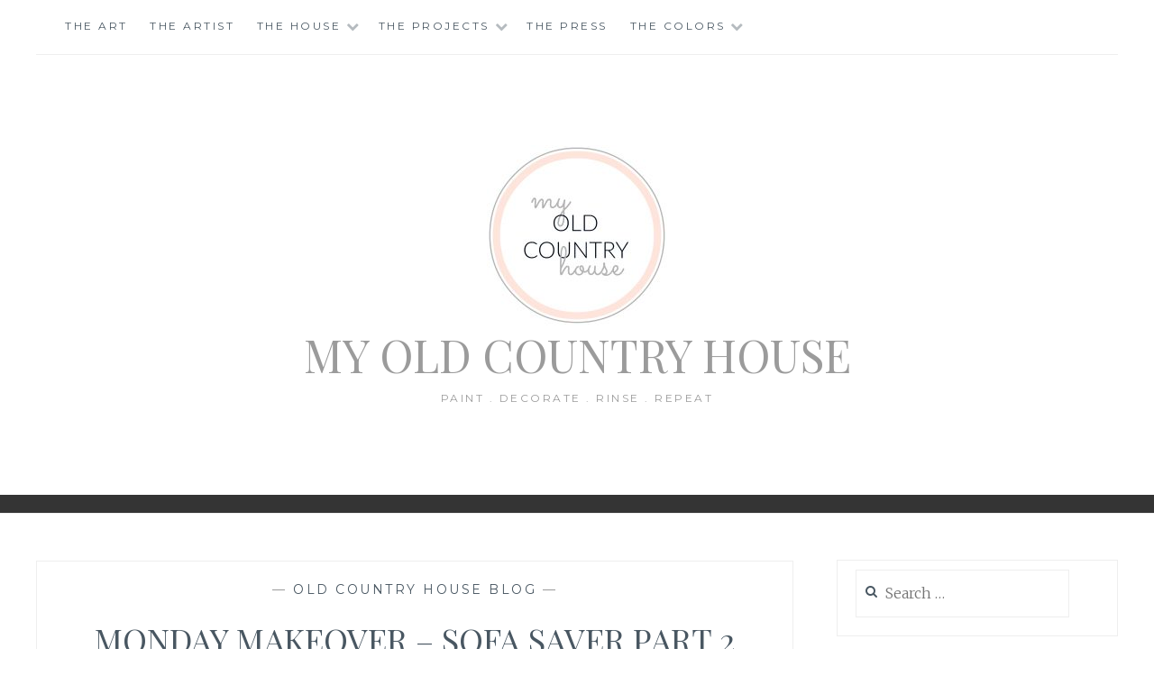

--- FILE ---
content_type: text/html; charset=UTF-8
request_url: https://myoldcountryhouse.com/monday-makeover-sofa-saver-part-2/
body_size: 12695
content:
<!DOCTYPE html>
<html lang="en-US">
<head>
<meta charset="UTF-8">
<meta name="viewport" content="width=device-width, initial-scale=1">
<link rel="profile" href="http://gmpg.org/xfn/11">
<link rel="pingback" href="https://myoldcountryhouse.com/xmlrpc.php">

<title>MONDAY MAKEOVER &#8211; SOFA SAVER PART 2 &#8211; My Old Country House</title>
<meta name='robots' content='max-image-preview:large' />
	<style>img:is([sizes="auto" i], [sizes^="auto," i]) { contain-intrinsic-size: 3000px 1500px }</style>
	<link rel='dns-prefetch' href='//fonts.googleapis.com' />
<link rel="alternate" type="application/rss+xml" title="My Old Country House &raquo; Feed" href="https://myoldcountryhouse.com/feed/" />
<link rel="alternate" type="application/rss+xml" title="My Old Country House &raquo; Comments Feed" href="https://myoldcountryhouse.com/comments/feed/" />
<link rel="alternate" type="application/rss+xml" title="My Old Country House &raquo; MONDAY MAKEOVER &#8211; SOFA SAVER PART 2 Comments Feed" href="https://myoldcountryhouse.com/monday-makeover-sofa-saver-part-2/feed/" />
<script type="text/javascript">
/* <![CDATA[ */
window._wpemojiSettings = {"baseUrl":"https:\/\/s.w.org\/images\/core\/emoji\/16.0.1\/72x72\/","ext":".png","svgUrl":"https:\/\/s.w.org\/images\/core\/emoji\/16.0.1\/svg\/","svgExt":".svg","source":{"concatemoji":"https:\/\/myoldcountryhouse.com\/wp-includes\/js\/wp-emoji-release.min.js?ver=6.8.3"}};
/*! This file is auto-generated */
!function(s,n){var o,i,e;function c(e){try{var t={supportTests:e,timestamp:(new Date).valueOf()};sessionStorage.setItem(o,JSON.stringify(t))}catch(e){}}function p(e,t,n){e.clearRect(0,0,e.canvas.width,e.canvas.height),e.fillText(t,0,0);var t=new Uint32Array(e.getImageData(0,0,e.canvas.width,e.canvas.height).data),a=(e.clearRect(0,0,e.canvas.width,e.canvas.height),e.fillText(n,0,0),new Uint32Array(e.getImageData(0,0,e.canvas.width,e.canvas.height).data));return t.every(function(e,t){return e===a[t]})}function u(e,t){e.clearRect(0,0,e.canvas.width,e.canvas.height),e.fillText(t,0,0);for(var n=e.getImageData(16,16,1,1),a=0;a<n.data.length;a++)if(0!==n.data[a])return!1;return!0}function f(e,t,n,a){switch(t){case"flag":return n(e,"\ud83c\udff3\ufe0f\u200d\u26a7\ufe0f","\ud83c\udff3\ufe0f\u200b\u26a7\ufe0f")?!1:!n(e,"\ud83c\udde8\ud83c\uddf6","\ud83c\udde8\u200b\ud83c\uddf6")&&!n(e,"\ud83c\udff4\udb40\udc67\udb40\udc62\udb40\udc65\udb40\udc6e\udb40\udc67\udb40\udc7f","\ud83c\udff4\u200b\udb40\udc67\u200b\udb40\udc62\u200b\udb40\udc65\u200b\udb40\udc6e\u200b\udb40\udc67\u200b\udb40\udc7f");case"emoji":return!a(e,"\ud83e\udedf")}return!1}function g(e,t,n,a){var r="undefined"!=typeof WorkerGlobalScope&&self instanceof WorkerGlobalScope?new OffscreenCanvas(300,150):s.createElement("canvas"),o=r.getContext("2d",{willReadFrequently:!0}),i=(o.textBaseline="top",o.font="600 32px Arial",{});return e.forEach(function(e){i[e]=t(o,e,n,a)}),i}function t(e){var t=s.createElement("script");t.src=e,t.defer=!0,s.head.appendChild(t)}"undefined"!=typeof Promise&&(o="wpEmojiSettingsSupports",i=["flag","emoji"],n.supports={everything:!0,everythingExceptFlag:!0},e=new Promise(function(e){s.addEventListener("DOMContentLoaded",e,{once:!0})}),new Promise(function(t){var n=function(){try{var e=JSON.parse(sessionStorage.getItem(o));if("object"==typeof e&&"number"==typeof e.timestamp&&(new Date).valueOf()<e.timestamp+604800&&"object"==typeof e.supportTests)return e.supportTests}catch(e){}return null}();if(!n){if("undefined"!=typeof Worker&&"undefined"!=typeof OffscreenCanvas&&"undefined"!=typeof URL&&URL.createObjectURL&&"undefined"!=typeof Blob)try{var e="postMessage("+g.toString()+"("+[JSON.stringify(i),f.toString(),p.toString(),u.toString()].join(",")+"));",a=new Blob([e],{type:"text/javascript"}),r=new Worker(URL.createObjectURL(a),{name:"wpTestEmojiSupports"});return void(r.onmessage=function(e){c(n=e.data),r.terminate(),t(n)})}catch(e){}c(n=g(i,f,p,u))}t(n)}).then(function(e){for(var t in e)n.supports[t]=e[t],n.supports.everything=n.supports.everything&&n.supports[t],"flag"!==t&&(n.supports.everythingExceptFlag=n.supports.everythingExceptFlag&&n.supports[t]);n.supports.everythingExceptFlag=n.supports.everythingExceptFlag&&!n.supports.flag,n.DOMReady=!1,n.readyCallback=function(){n.DOMReady=!0}}).then(function(){return e}).then(function(){var e;n.supports.everything||(n.readyCallback(),(e=n.source||{}).concatemoji?t(e.concatemoji):e.wpemoji&&e.twemoji&&(t(e.twemoji),t(e.wpemoji)))}))}((window,document),window._wpemojiSettings);
/* ]]> */
</script>
<style id='wp-emoji-styles-inline-css' type='text/css'>

	img.wp-smiley, img.emoji {
		display: inline !important;
		border: none !important;
		box-shadow: none !important;
		height: 1em !important;
		width: 1em !important;
		margin: 0 0.07em !important;
		vertical-align: -0.1em !important;
		background: none !important;
		padding: 0 !important;
	}
</style>
<link rel='stylesheet' id='wp-block-library-css' href='https://myoldcountryhouse.com/wp-includes/css/dist/block-library/style.min.css?ver=6.8.3' type='text/css' media='all' />
<style id='classic-theme-styles-inline-css' type='text/css'>
/*! This file is auto-generated */
.wp-block-button__link{color:#fff;background-color:#32373c;border-radius:9999px;box-shadow:none;text-decoration:none;padding:calc(.667em + 2px) calc(1.333em + 2px);font-size:1.125em}.wp-block-file__button{background:#32373c;color:#fff;text-decoration:none}
</style>
<style id='global-styles-inline-css' type='text/css'>
:root{--wp--preset--aspect-ratio--square: 1;--wp--preset--aspect-ratio--4-3: 4/3;--wp--preset--aspect-ratio--3-4: 3/4;--wp--preset--aspect-ratio--3-2: 3/2;--wp--preset--aspect-ratio--2-3: 2/3;--wp--preset--aspect-ratio--16-9: 16/9;--wp--preset--aspect-ratio--9-16: 9/16;--wp--preset--color--black: #000000;--wp--preset--color--cyan-bluish-gray: #abb8c3;--wp--preset--color--white: #ffffff;--wp--preset--color--pale-pink: #f78da7;--wp--preset--color--vivid-red: #cf2e2e;--wp--preset--color--luminous-vivid-orange: #ff6900;--wp--preset--color--luminous-vivid-amber: #fcb900;--wp--preset--color--light-green-cyan: #7bdcb5;--wp--preset--color--vivid-green-cyan: #00d084;--wp--preset--color--pale-cyan-blue: #8ed1fc;--wp--preset--color--vivid-cyan-blue: #0693e3;--wp--preset--color--vivid-purple: #9b51e0;--wp--preset--gradient--vivid-cyan-blue-to-vivid-purple: linear-gradient(135deg,rgba(6,147,227,1) 0%,rgb(155,81,224) 100%);--wp--preset--gradient--light-green-cyan-to-vivid-green-cyan: linear-gradient(135deg,rgb(122,220,180) 0%,rgb(0,208,130) 100%);--wp--preset--gradient--luminous-vivid-amber-to-luminous-vivid-orange: linear-gradient(135deg,rgba(252,185,0,1) 0%,rgba(255,105,0,1) 100%);--wp--preset--gradient--luminous-vivid-orange-to-vivid-red: linear-gradient(135deg,rgba(255,105,0,1) 0%,rgb(207,46,46) 100%);--wp--preset--gradient--very-light-gray-to-cyan-bluish-gray: linear-gradient(135deg,rgb(238,238,238) 0%,rgb(169,184,195) 100%);--wp--preset--gradient--cool-to-warm-spectrum: linear-gradient(135deg,rgb(74,234,220) 0%,rgb(151,120,209) 20%,rgb(207,42,186) 40%,rgb(238,44,130) 60%,rgb(251,105,98) 80%,rgb(254,248,76) 100%);--wp--preset--gradient--blush-light-purple: linear-gradient(135deg,rgb(255,206,236) 0%,rgb(152,150,240) 100%);--wp--preset--gradient--blush-bordeaux: linear-gradient(135deg,rgb(254,205,165) 0%,rgb(254,45,45) 50%,rgb(107,0,62) 100%);--wp--preset--gradient--luminous-dusk: linear-gradient(135deg,rgb(255,203,112) 0%,rgb(199,81,192) 50%,rgb(65,88,208) 100%);--wp--preset--gradient--pale-ocean: linear-gradient(135deg,rgb(255,245,203) 0%,rgb(182,227,212) 50%,rgb(51,167,181) 100%);--wp--preset--gradient--electric-grass: linear-gradient(135deg,rgb(202,248,128) 0%,rgb(113,206,126) 100%);--wp--preset--gradient--midnight: linear-gradient(135deg,rgb(2,3,129) 0%,rgb(40,116,252) 100%);--wp--preset--font-size--small: 13px;--wp--preset--font-size--medium: 20px;--wp--preset--font-size--large: 36px;--wp--preset--font-size--x-large: 42px;--wp--preset--spacing--20: 0.44rem;--wp--preset--spacing--30: 0.67rem;--wp--preset--spacing--40: 1rem;--wp--preset--spacing--50: 1.5rem;--wp--preset--spacing--60: 2.25rem;--wp--preset--spacing--70: 3.38rem;--wp--preset--spacing--80: 5.06rem;--wp--preset--shadow--natural: 6px 6px 9px rgba(0, 0, 0, 0.2);--wp--preset--shadow--deep: 12px 12px 50px rgba(0, 0, 0, 0.4);--wp--preset--shadow--sharp: 6px 6px 0px rgba(0, 0, 0, 0.2);--wp--preset--shadow--outlined: 6px 6px 0px -3px rgba(255, 255, 255, 1), 6px 6px rgba(0, 0, 0, 1);--wp--preset--shadow--crisp: 6px 6px 0px rgba(0, 0, 0, 1);}:where(.is-layout-flex){gap: 0.5em;}:where(.is-layout-grid){gap: 0.5em;}body .is-layout-flex{display: flex;}.is-layout-flex{flex-wrap: wrap;align-items: center;}.is-layout-flex > :is(*, div){margin: 0;}body .is-layout-grid{display: grid;}.is-layout-grid > :is(*, div){margin: 0;}:where(.wp-block-columns.is-layout-flex){gap: 2em;}:where(.wp-block-columns.is-layout-grid){gap: 2em;}:where(.wp-block-post-template.is-layout-flex){gap: 1.25em;}:where(.wp-block-post-template.is-layout-grid){gap: 1.25em;}.has-black-color{color: var(--wp--preset--color--black) !important;}.has-cyan-bluish-gray-color{color: var(--wp--preset--color--cyan-bluish-gray) !important;}.has-white-color{color: var(--wp--preset--color--white) !important;}.has-pale-pink-color{color: var(--wp--preset--color--pale-pink) !important;}.has-vivid-red-color{color: var(--wp--preset--color--vivid-red) !important;}.has-luminous-vivid-orange-color{color: var(--wp--preset--color--luminous-vivid-orange) !important;}.has-luminous-vivid-amber-color{color: var(--wp--preset--color--luminous-vivid-amber) !important;}.has-light-green-cyan-color{color: var(--wp--preset--color--light-green-cyan) !important;}.has-vivid-green-cyan-color{color: var(--wp--preset--color--vivid-green-cyan) !important;}.has-pale-cyan-blue-color{color: var(--wp--preset--color--pale-cyan-blue) !important;}.has-vivid-cyan-blue-color{color: var(--wp--preset--color--vivid-cyan-blue) !important;}.has-vivid-purple-color{color: var(--wp--preset--color--vivid-purple) !important;}.has-black-background-color{background-color: var(--wp--preset--color--black) !important;}.has-cyan-bluish-gray-background-color{background-color: var(--wp--preset--color--cyan-bluish-gray) !important;}.has-white-background-color{background-color: var(--wp--preset--color--white) !important;}.has-pale-pink-background-color{background-color: var(--wp--preset--color--pale-pink) !important;}.has-vivid-red-background-color{background-color: var(--wp--preset--color--vivid-red) !important;}.has-luminous-vivid-orange-background-color{background-color: var(--wp--preset--color--luminous-vivid-orange) !important;}.has-luminous-vivid-amber-background-color{background-color: var(--wp--preset--color--luminous-vivid-amber) !important;}.has-light-green-cyan-background-color{background-color: var(--wp--preset--color--light-green-cyan) !important;}.has-vivid-green-cyan-background-color{background-color: var(--wp--preset--color--vivid-green-cyan) !important;}.has-pale-cyan-blue-background-color{background-color: var(--wp--preset--color--pale-cyan-blue) !important;}.has-vivid-cyan-blue-background-color{background-color: var(--wp--preset--color--vivid-cyan-blue) !important;}.has-vivid-purple-background-color{background-color: var(--wp--preset--color--vivid-purple) !important;}.has-black-border-color{border-color: var(--wp--preset--color--black) !important;}.has-cyan-bluish-gray-border-color{border-color: var(--wp--preset--color--cyan-bluish-gray) !important;}.has-white-border-color{border-color: var(--wp--preset--color--white) !important;}.has-pale-pink-border-color{border-color: var(--wp--preset--color--pale-pink) !important;}.has-vivid-red-border-color{border-color: var(--wp--preset--color--vivid-red) !important;}.has-luminous-vivid-orange-border-color{border-color: var(--wp--preset--color--luminous-vivid-orange) !important;}.has-luminous-vivid-amber-border-color{border-color: var(--wp--preset--color--luminous-vivid-amber) !important;}.has-light-green-cyan-border-color{border-color: var(--wp--preset--color--light-green-cyan) !important;}.has-vivid-green-cyan-border-color{border-color: var(--wp--preset--color--vivid-green-cyan) !important;}.has-pale-cyan-blue-border-color{border-color: var(--wp--preset--color--pale-cyan-blue) !important;}.has-vivid-cyan-blue-border-color{border-color: var(--wp--preset--color--vivid-cyan-blue) !important;}.has-vivid-purple-border-color{border-color: var(--wp--preset--color--vivid-purple) !important;}.has-vivid-cyan-blue-to-vivid-purple-gradient-background{background: var(--wp--preset--gradient--vivid-cyan-blue-to-vivid-purple) !important;}.has-light-green-cyan-to-vivid-green-cyan-gradient-background{background: var(--wp--preset--gradient--light-green-cyan-to-vivid-green-cyan) !important;}.has-luminous-vivid-amber-to-luminous-vivid-orange-gradient-background{background: var(--wp--preset--gradient--luminous-vivid-amber-to-luminous-vivid-orange) !important;}.has-luminous-vivid-orange-to-vivid-red-gradient-background{background: var(--wp--preset--gradient--luminous-vivid-orange-to-vivid-red) !important;}.has-very-light-gray-to-cyan-bluish-gray-gradient-background{background: var(--wp--preset--gradient--very-light-gray-to-cyan-bluish-gray) !important;}.has-cool-to-warm-spectrum-gradient-background{background: var(--wp--preset--gradient--cool-to-warm-spectrum) !important;}.has-blush-light-purple-gradient-background{background: var(--wp--preset--gradient--blush-light-purple) !important;}.has-blush-bordeaux-gradient-background{background: var(--wp--preset--gradient--blush-bordeaux) !important;}.has-luminous-dusk-gradient-background{background: var(--wp--preset--gradient--luminous-dusk) !important;}.has-pale-ocean-gradient-background{background: var(--wp--preset--gradient--pale-ocean) !important;}.has-electric-grass-gradient-background{background: var(--wp--preset--gradient--electric-grass) !important;}.has-midnight-gradient-background{background: var(--wp--preset--gradient--midnight) !important;}.has-small-font-size{font-size: var(--wp--preset--font-size--small) !important;}.has-medium-font-size{font-size: var(--wp--preset--font-size--medium) !important;}.has-large-font-size{font-size: var(--wp--preset--font-size--large) !important;}.has-x-large-font-size{font-size: var(--wp--preset--font-size--x-large) !important;}
:where(.wp-block-post-template.is-layout-flex){gap: 1.25em;}:where(.wp-block-post-template.is-layout-grid){gap: 1.25em;}
:where(.wp-block-columns.is-layout-flex){gap: 2em;}:where(.wp-block-columns.is-layout-grid){gap: 2em;}
:root :where(.wp-block-pullquote){font-size: 1.5em;line-height: 1.6;}
</style>
<link rel='stylesheet' id='anissa-style-css' href='https://myoldcountryhouse.com/wp-content/themes/anissa/style.css?ver=6.8.3' type='text/css' media='all' />
<link rel='stylesheet' id='anissa-fonts-css' href='https://fonts.googleapis.com/css?family=Playfair+Display%3A400%2C700%7CMontserrat%3A400%2C700%7CMerriweather%3A400%2C300%2C700&#038;subset=latin%2Clatin-ext' type='text/css' media='all' />
<link rel='stylesheet' id='anissa-fontawesome-css' href='https://myoldcountryhouse.com/wp-content/themes/anissa/fonts/font-awesome.css?ver=4.3.0' type='text/css' media='all' />
<script type="text/javascript" src="https://myoldcountryhouse.com/wp-includes/js/jquery/jquery.min.js?ver=3.7.1" id="jquery-core-js"></script>
<script type="text/javascript" src="https://myoldcountryhouse.com/wp-includes/js/jquery/jquery-migrate.min.js?ver=3.4.1" id="jquery-migrate-js"></script>
<link rel="https://api.w.org/" href="https://myoldcountryhouse.com/wp-json/" /><link rel="alternate" title="JSON" type="application/json" href="https://myoldcountryhouse.com/wp-json/wp/v2/posts/84" /><link rel="EditURI" type="application/rsd+xml" title="RSD" href="https://myoldcountryhouse.com/xmlrpc.php?rsd" />
<meta name="generator" content="WordPress 6.8.3" />
<link rel="canonical" href="https://myoldcountryhouse.com/monday-makeover-sofa-saver-part-2/" />
<link rel='shortlink' href='https://myoldcountryhouse.com/?p=84' />
<link rel="alternate" title="oEmbed (JSON)" type="application/json+oembed" href="https://myoldcountryhouse.com/wp-json/oembed/1.0/embed?url=https%3A%2F%2Fmyoldcountryhouse.com%2Fmonday-makeover-sofa-saver-part-2%2F" />
<link rel="alternate" title="oEmbed (XML)" type="text/xml+oembed" href="https://myoldcountryhouse.com/wp-json/oembed/1.0/embed?url=https%3A%2F%2Fmyoldcountryhouse.com%2Fmonday-makeover-sofa-saver-part-2%2F&#038;format=xml" />
	<style type="text/css">
			.site-title a,
		.site-description {
			color: #9b9b9b;
		}
		</style>
			<style type="text/css" id="wp-custom-css">
			.desktopx{
	display:block;
	
}
.mobilex{
	display:none;
}
	
@media (max-width: 768px) {
	.desktopx{
	display:none;

}
.mobilex{
	display:block;
}
}		</style>
		</head>

<body class="wp-singular post-template-default single single-post postid-84 single-format-standard wp-custom-logo wp-theme-anissa">

<div id="page" class="hfeed site">
	<a class="skip-link screen-reader-text" href="#content">Skip to content</a>

	<header id="masthead" class="site-header" role="banner">
		<nav id="site-navigation" class="main-navigation clear" role="navigation">
			<button class="menu-toggle" aria-controls="primary-menu" aria-expanded="false">Menu</button>
			<div id="primary-menu" class="menu"><ul>
<li class="page_item page-item-7843"><a href="https://myoldcountryhouse.com/the-art/">THE ART</a></li>
<li class="page_item page-item-19159"><a href="https://myoldcountryhouse.com/the-artist/">THE ARTIST</a></li>
<li class="page_item page-item-676 page_item_has_children"><a href="https://myoldcountryhouse.com/the-house/">The House</a>
<ul class='children'>
	<li class="page_item page-item-22302"><a href="https://myoldcountryhouse.com/the-house/the-dining-room/">THE DINING ROOM</a></li>
	<li class="page_item page-item-19509"><a href="https://myoldcountryhouse.com/the-house/the-before/">BEFORE</a></li>
	<li class="page_item page-item-20142"><a href="https://myoldcountryhouse.com/the-house/the-entryway/">THE ENTRYWAY</a></li>
	<li class="page_item page-item-20147"><a href="https://myoldcountryhouse.com/the-house/living-room-s/">THE LIVING ROOM (S)</a></li>
	<li class="page_item page-item-20155"><a href="https://myoldcountryhouse.com/the-house/the-kitchen/">THE KITCHEN</a></li>
	<li class="page_item page-item-20157"><a href="https://myoldcountryhouse.com/the-house/the-boys-rooms/">THE BOYS ROOMS</a></li>
	<li class="page_item page-item-20158"><a href="https://myoldcountryhouse.com/the-house/the-girls-room/">THE GIRLS ROOM</a></li>
	<li class="page_item page-item-20160"><a href="https://myoldcountryhouse.com/the-house/the-master-bedroom/">THE MASTER BEDROOM</a></li>
	<li class="page_item page-item-20162"><a href="https://myoldcountryhouse.com/the-house/bathrooms/">BATHROOMS</a></li>
</ul>
</li>
<li class="page_item page-item-682 page_item_has_children"><a href="https://myoldcountryhouse.com/the-projects/">The Projects</a>
<ul class='children'>
	<li class="page_item page-item-20316"><a href="https://myoldcountryhouse.com/the-projects/kitchen-makeover/">KITCHEN MAKEOVER</a></li>
	<li class="page_item page-item-20279 page_item_has_children"><a href="https://myoldcountryhouse.com/the-projects/diy/">DIY</a>
	<ul class='children'>
		<li class="page_item page-item-20285"><a href="https://myoldcountryhouse.com/the-projects/diy/cornice/">CORNICE</a></li>
		<li class="page_item page-item-20312"><a href="https://myoldcountryhouse.com/the-projects/diy/hole-patch/">HOLE PATCH</a></li>
		<li class="page_item page-item-20283"><a href="https://myoldcountryhouse.com/the-projects/diy/kitchen-island/">KITCHEN ISLAND</a></li>
		<li class="page_item page-item-20305"><a href="https://myoldcountryhouse.com/the-projects/diy/painted-vinyl-floor/">PAINTED VINYL FLOOR</a></li>
		<li class="page_item page-item-20287"><a href="https://myoldcountryhouse.com/the-projects/diy/tab-top-curtain/">TAB TOP CURTAIN</a></li>
		<li class="page_item page-item-20281"><a href="https://myoldcountryhouse.com/the-projects/diy/thunder-shirt/">THUNDER SHIRT</a></li>
		<li class="page_item page-item-20307"><a href="https://myoldcountryhouse.com/the-projects/diy/tile-over-tile/">TILE OVER TILE</a></li>
	</ul>
</li>
	<li class="page_item page-item-20289 page_item_has_children"><a href="https://myoldcountryhouse.com/the-projects/makeover/">MAKEOVERS</a>
	<ul class='children'>
		<li class="page_item page-item-20314"><a href="https://myoldcountryhouse.com/the-projects/makeover/barn-door/">BARN DOOR</a></li>
		<li class="page_item page-item-20302"><a href="https://myoldcountryhouse.com/the-projects/makeover/picnic-bench/">PICNIC BENCH</a></li>
		<li class="page_item page-item-20310"><a href="https://myoldcountryhouse.com/the-projects/makeover/pink-cabinet/">PINK CABINET</a></li>
		<li class="page_item page-item-20291"><a href="https://myoldcountryhouse.com/the-projects/makeover/teen-bedroom-13/">TEEN BEDROOM &#8211; 13</a></li>
		<li class="page_item page-item-20293"><a href="https://myoldcountryhouse.com/the-projects/makeover/teen-boy-bedroom/">TEEN BOY BEDROOM</a></li>
		<li class="page_item page-item-20295"><a href="https://myoldcountryhouse.com/the-projects/makeover/teen-gir-bedroom-17/">TEEN GIRL BEDROOM &#8211; 17</a></li>
		<li class="page_item page-item-20298"><a href="https://myoldcountryhouse.com/the-projects/makeover/twin-beds/">TWIN BEDS</a></li>
		<li class="page_item page-item-20301"><a href="https://myoldcountryhouse.com/the-projects/makeover/union-jack-dresser/">UNION JACK DRESSER</a></li>
	</ul>
</li>
</ul>
</li>
<li class="page_item page-item-693"><a href="https://myoldcountryhouse.com/the-press/">The Press</a></li>
<li class="page_item page-item-20192 page_item_has_children"><a href="https://myoldcountryhouse.com/the-colors/">THE COLORS</a>
<ul class='children'>
	<li class="page_item page-item-20242 page_item_has_children"><a href="https://myoldcountryhouse.com/the-colors/blue/">BLUE</a>
	<ul class='children'>
		<li class="page_item page-item-20269"><a href="https://myoldcountryhouse.com/the-colors/blue/bluegreen/">BLUE/GREEN</a></li>
		<li class="page_item page-item-20250"><a href="https://myoldcountryhouse.com/the-colors/blue/lake/">LAKE</a></li>
		<li class="page_item page-item-20243"><a href="https://myoldcountryhouse.com/the-colors/blue/mint/">MINT</a></li>
		<li class="page_item page-item-20271"><a href="https://myoldcountryhouse.com/the-colors/blue/navy/">NAVY</a></li>
		<li class="page_item page-item-20248"><a href="https://myoldcountryhouse.com/the-colors/blue/powder/">POWDER</a></li>
		<li class="page_item page-item-20245"><a href="https://myoldcountryhouse.com/the-colors/blue/sky/">SKY</a></li>
	</ul>
</li>
	<li class="page_item page-item-20229 page_item_has_children"><a href="https://myoldcountryhouse.com/the-colors/gray/">GRAY</a>
	<ul class='children'>
		<li class="page_item page-item-20233"><a href="https://myoldcountryhouse.com/the-colors/gray/deep-gray/">DEEP GRAY</a></li>
		<li class="page_item page-item-20273"><a href="https://myoldcountryhouse.com/the-colors/gray/great-grays/">GREAT GRAYS</a></li>
		<li class="page_item page-item-20235"><a href="https://myoldcountryhouse.com/the-colors/gray/pale-gray/">PALE GRAY</a></li>
	</ul>
</li>
	<li class="page_item page-item-20257 page_item_has_children"><a href="https://myoldcountryhouse.com/the-colors/green/">GREEN</a>
	<ul class='children'>
		<li class="page_item page-item-20267"><a href="https://myoldcountryhouse.com/the-colors/green/moss/">MOSS</a></li>
	</ul>
</li>
	<li class="page_item page-item-20194 page_item_has_children"><a href="https://myoldcountryhouse.com/the-colors/pink/">PINK</a>
	<ul class='children'>
		<li class="page_item page-item-20260"><a href="https://myoldcountryhouse.com/the-colors/pink/and-navy/">AND NAVY</a></li>
		<li class="page_item page-item-20196"><a href="https://myoldcountryhouse.com/the-colors/pink/blush/">BLUSH</a></li>
		<li class="page_item page-item-20200"><a href="https://myoldcountryhouse.com/the-colors/pink/coral/">CORAL</a></li>
		<li class="page_item page-item-20198"><a href="https://myoldcountryhouse.com/the-colors/pink/hot-pink/">HOT PINK</a></li>
		<li class="page_item page-item-20202"><a href="https://myoldcountryhouse.com/the-colors/pink/interior-pink/">INTERIOR PINK</a></li>
		<li class="page_item page-item-20253"><a href="https://myoldcountryhouse.com/the-colors/pink/maroon/">MAROON</a></li>
	</ul>
</li>
	<li class="page_item page-item-20213 page_item_has_children"><a href="https://myoldcountryhouse.com/the-colors/white/">WHITE</a>
	<ul class='children'>
		<li class="page_item page-item-20215"><a href="https://myoldcountryhouse.com/the-colors/white/cool-whites/">COOL WHITES</a></li>
		<li class="page_item page-item-20217"><a href="https://myoldcountryhouse.com/the-colors/white/exterior-whites/">EXTERIOR WHITES</a></li>
		<li class="page_item page-item-20275"><a href="https://myoldcountryhouse.com/the-colors/white/interior/">INTERIOR</a></li>
		<li class="page_item page-item-20219"><a href="https://myoldcountryhouse.com/the-colors/white/kitchen-whites/">KITCHEN WHITES</a></li>
		<li class="page_item page-item-20263"><a href="https://myoldcountryhouse.com/the-colors/white/un-whites/">UN-WHITES</a></li>
		<li class="page_item page-item-20223"><a href="https://myoldcountryhouse.com/the-colors/white/warm-whites/">WARM WHITES</a></li>
	</ul>
</li>
	<li class="page_item page-item-20221 page_item_has_children"><a href="https://myoldcountryhouse.com/the-colors/yellow/">YELLOW</a>
	<ul class='children'>
		<li class="page_item page-item-20227"><a href="https://myoldcountryhouse.com/the-colors/yellow/best-interior/">BEST INTERIOR</a></li>
		<li class="page_item page-item-20225"><a href="https://myoldcountryhouse.com/the-colors/yellow/mellow-yellows/">MELLOW YELLOWS</a></li>
	</ul>
</li>
	<li class="page_item page-item-20204 page_item_has_children"><a href="https://myoldcountryhouse.com/the-colors/neutral/">NEUTRAL</a>
	<ul class='children'>
		<li class="page_item page-item-20255"><a href="https://myoldcountryhouse.com/the-colors/neutral/autumn/">AUTUMN</a></li>
		<li class="page_item page-item-20238"><a href="https://myoldcountryhouse.com/the-colors/neutral/brown/">BROWN</a></li>
		<li class="page_item page-item-20211"><a href="https://myoldcountryhouse.com/the-colors/neutral/camel/">CAMEL</a></li>
		<li class="page_item page-item-20265"><a href="https://myoldcountryhouse.com/the-colors/neutral/cloud/">CLOUD</a></li>
		<li class="page_item page-item-20231"><a href="https://myoldcountryhouse.com/the-colors/neutral/stone/">STONE</a></li>
	</ul>
</li>
</ul>
</li>
</ul></div>

					</nav><!-- #site-navigation -->

		<div class="site-branding"><a href="https://myoldcountryhouse.com/" class="custom-logo-link" rel="home"><img width="200" height="200" src="https://myoldcountryhouse.com/wp-content/uploads/2021/04/cropped-finaleslilogo.jpg" class="custom-logo" alt="My Old Country House" decoding="async" srcset="https://myoldcountryhouse.com/wp-content/uploads/2021/04/cropped-finaleslilogo.jpg 200w, https://myoldcountryhouse.com/wp-content/uploads/2021/04/cropped-finaleslilogo-150x150.jpg 150w, https://myoldcountryhouse.com/wp-content/uploads/2021/04/cropped-finaleslilogo-144x144.jpg 144w" sizes="(max-width: 200px) 100vw, 200px" /></a>						<h1 class="site-title"><a href="https://myoldcountryhouse.com/" rel="home">My Old Country House</a></h1>
			<h2 class="site-description">Paint . Decorate . Rinse . Repeat</h2>
		</div><!-- .site-branding -->
	</header><!-- #masthead -->

	<div id="content" class="site-content">
	<div class="wrap clear">
	
<div id="primary" class="content-area">
  <main id="main" class="site-main" role="main">
        
<article id="post-84" class="post-84 post type-post status-publish format-standard hentry category-old-country-house-blog-stories-makeovers tag-uncategorized">
<div class="entry-cat">
			&mdash; <a href="https://myoldcountryhouse.com/category/my-old-country-house-blog/old-country-house-blog-stories-makeovers/" rel="category tag">old country house blog</a> &mdash;
		</div><!-- .entry-cat -->
	<header class="entry-header">
		<h1 class="entry-title">MONDAY MAKEOVER &#8211; SOFA SAVER PART 2</h1>        <div class="entry-datetop">
			December 3, 2012		</div><!-- .entry-datetop -->
	</header><!-- .entry-header -->
    
    		<div class="featured-header-image">
						</div><!-- .featured-header-image -->
	
	<div class="entry-content">
		<div dir="ltr" trbidi="on">
<div></div>
<div></div>
<div>EXHIBIT A &#8211; DOG ON SOFA</div>
<div><a href="http://4.bp.blogspot.com/-XHjwqR4zCpc/UAG9z58-jeI/AAAAAAAAGh0/KVPR_3h2Boc/s1600/IMG_6007.JPG" imageanchor="1"><img fetchpriority="high" decoding="async" border="0" height="426" src="http://4.bp.blogspot.com/-XHjwqR4zCpc/UAG9z58-jeI/AAAAAAAAGh0/KVPR_3h2Boc/s640/IMG_6007.JPG" width="640"></a></div>
<div>CHARLIE love to be cozy and LOVES to be near me&#8230;.</div>
<div></div>
<div>EXHIBIT B &#8211; CAT ON SOFA</div>
<div></div>
<table align="center" cellpadding="0" cellspacing="0">
<tbody>
<tr>
<td><a href="http://1.bp.blogspot.com/-16kIXBM6kew/UEH3_9ZRkUI/AAAAAAAAIaY/AkZUwNI5SFs/s1600/L1100067.JPG" imageanchor="1"><img decoding="async" border="0" height="480" src="http://1.bp.blogspot.com/-16kIXBM6kew/UEH3_9ZRkUI/AAAAAAAAIaY/AkZUwNI5SFs/s640/L1100067.JPG" width="640"></a></td>
</tr>
<tr>
<td>NO ONE makes sleep look more delicious than Tiger! NO ONE!</td>
</tr>
</tbody>
</table>
<div></div>
<p></p>
<div></div>
<p>EXHIBIT C &#8211; DOG <span>AND</span> BOY ON SOFA &#8211; DOUBLE TROUBLE<br /><a href="http://3.bp.blogspot.com/-aV6-W4wub1A/UE5lV7_Zt2I/AAAAAAAAJB8/AJMC4YDqMbM/s1600/IMG_5487.JPG" imageanchor="1"><img decoding="async" border="0" height="426" src="http://3.bp.blogspot.com/-aV6-W4wub1A/UE5lV7_Zt2I/AAAAAAAAJB8/AJMC4YDqMbM/s640/IMG_5487.JPG" width="640"></a></p>
<div>= DIRT AND HAIR ON SOFA</div>
<p></p>
<div>&#8230;. A while back, when the plastic wrap I kept over my CHEVRON sofa began to shred&#8230;.</div>
<div> I had the ingenious idea to make what I named&#8230;.</div>
<div><span> &#8220;The Sofa Saver&#8221;!!!!</span></div>
<div> for my beloved <a href="http://myoldcountryhouse.blogspot.com/2012/05/defensive-decorating-and-sofa-saver.html">Chevron Sofa&#8230;</a></div>
<div>  </div>
<div><a href="http://3.bp.blogspot.com/-CK4I9Bm8uXQ/T7ghWGDZ3qI/AAAAAAAAFrk/DoLEkRd3IFg/s1600/IMG_5065.JPG" imageanchor="1"><img loading="lazy" decoding="async" border="0" height="426" src="http://3.bp.blogspot.com/-CK4I9Bm8uXQ/T7ghWGDZ3qI/AAAAAAAAFrk/DoLEkRd3IFg/s640/IMG_5065.JPG" width="640"></a></div>
<div>It has single handedly saved MY sofa! </div>
<div>From THE KIDS AND Pets but mostly from ME! </div>
<div>I&#8217;m a mess&#8230;you should see my shirt by the end of the day!</div>
<div></div>
<p></p>
<div><a href="http://4.bp.blogspot.com/-WVnE7ZSBK0c/T7giHM1by9I/AAAAAAAAFr4/zmr9HLDB6uw/s1600/IMG_5067.JPG" imageanchor="1"><img loading="lazy" decoding="async" border="0" height="426" src="http://4.bp.blogspot.com/-WVnE7ZSBK0c/T7giHM1by9I/AAAAAAAAFr4/zmr9HLDB6uw/s640/IMG_5067.JPG" width="640"></a></div>
<p></p>
<div>This summer I bought a coordinating &#8221; TOWERS&#8221; patterned fabric  in VILLAGE Blue</div>
<div>  from the Premier line on sale at Fabric.com</div>
<div>in the hopes for making SOFA SAVERS.</div>
<div>(the fabric is sold out there now but I found it<span> <a href="http://www.onlinefabricstore.net/decor/drapery-fabric-and-supplies/drapery-fabric-by-manufacturer/premier-prints-towers-village-blue-natural-fabric-.htm">here</a>)</span></div>
<div>(with coupons and the sale price&#8230;I think it was around $6/yrd) </div>
<div></div>
<div></div>
<div>Pillow below on far left is in the Towers pattern Fabric</div>
<div><a href="http://2.bp.blogspot.com/-Wb3mBQfMfkM/UDBudhp2GDI/AAAAAAAAH6g/PpmMBW91hVE/s1600/IMG_5989.JPG" imageanchor="1"><img loading="lazy" decoding="async" border="0" height="426" src="http://2.bp.blogspot.com/-Wb3mBQfMfkM/UDBudhp2GDI/AAAAAAAAH6g/PpmMBW91hVE/s640/IMG_5989.JPG" width="640"></a></div>
<p> &#8230;and there it sits in the corner on the roll&#8230;just waiting for me&#8230;</p>
<div><a href="http://1.bp.blogspot.com/-q7ZitQvZB7c/UJ_CgrqYq6I/AAAAAAAAMwU/CkVIPJfu3T8/s1600/IMG_0306.jpg" imageanchor="1"><img loading="lazy" decoding="async" border="0" height="640" src="http://1.bp.blogspot.com/-q7ZitQvZB7c/UJ_CgrqYq6I/AAAAAAAAMwU/CkVIPJfu3T8/s640/IMG_0306.jpg" width="426"></a></div>
<div>the fabric sat in the corner as they so often do&#8230;</div>
<div>until last week I got my rear in gear and made </div>
<div></div>
<div>TWO NEW SOFA SAVERS!</div>
<div><a href="http://2.bp.blogspot.com/-4HtpmL-cyEc/ULzWZZppiGI/AAAAAAAANRI/N2lc_joWBzY/s1600/IMG_1119.JPG" imageanchor="1"><img loading="lazy" decoding="async" border="0" height="426" src="http://2.bp.blogspot.com/-4HtpmL-cyEc/ULzWZZppiGI/AAAAAAAANRI/N2lc_joWBzY/s640/IMG_1119.JPG" width="640"></a></div>
<p> &#8230;ONE for the sleeper sofa in the PINK Living Room&#8230;</p>
<div></div>
<p></p>
<div><a href="http://4.bp.blogspot.com/-Vnq498GGjNs/ULzWplxkCuI/AAAAAAAANRY/sIUgldH9LVM/s1600/IMG_1123.JPG" imageanchor="1"><img loading="lazy" decoding="async" border="0" height="410" src="http://4.bp.blogspot.com/-Vnq498GGjNs/ULzWplxkCuI/AAAAAAAANRY/sIUgldH9LVM/s640/IMG_1123.JPG" width="640"></a></div>
<p> &#8230;and ONE for the Kids Living room for the Down filled Brown Velvet sofa which is the DOGS FAVORITE!</p>
<div><a href="http://3.bp.blogspot.com/-BGbMiHimZW0/ULzeXbs2edI/AAAAAAAANSA/fFyggfTQz2g/s1600/IMG_1110.jpg" imageanchor="1"><img loading="lazy" decoding="async" border="0" height="400" src="http://3.bp.blogspot.com/-BGbMiHimZW0/ULzeXbs2edI/AAAAAAAANSA/fFyggfTQz2g/s400/IMG_1110.jpg" width="266"></a></div>
<div></div>
<p> this is the easiest thing IN THE WORLD to make&#8230;and you truly could just lay the fabric over but I found the bigger the better for slippage so&#8230;.</p>
<div></div>
<p></p>
<div></div>
<div> <span>TUTORIAL &#8211; </span></div>
<div>FABRIC CHOICE &#8211; YOU CAN CHOOSE A FABRIC WhiCh IS EXACTLY like what your sofa is&#8230;or one which picks up other prints in the room. In this case&#8230;I just wanted something fun and coordinating&#8230;OBVIOUSLY this is NOT INTENDED to be gorgeous but UTILITARIAN&#8230;but HEY if it just happens to be pretty&#8230;I will take it!</div>
<div>for a normal size sofa &#8211; 4 yards of fabric is plenty..3 will do&#8230;6 is enough to go around back.</div>
<div></div>
<div>SNIP and RIP your 4 foot long piece fabric right down the middle. SEW together at the SELVAGE sides&#8230;right sides together and then hem the top and bottom&#8230;that is it. </div>
<div>DONE!!!!</div>
<div></div>
<div></div>
<div></div>
<div><a href="http://2.bp.blogspot.com/-BqTFUCrw6Vw/ULzW3dV3t0I/AAAAAAAANRg/MsjPr_fPaxU/s1600/IMG_1138.jpg" imageanchor="1"><img loading="lazy" decoding="async" border="0" height="640" src="http://2.bp.blogspot.com/-BqTFUCrw6Vw/ULzW3dV3t0I/AAAAAAAANRg/MsjPr_fPaxU/s640/IMG_1138.jpg" width="426"></a></div>
<div></div>
<div><span></span><span></span>YOUR SOFA IS SAVED!!! </div>
<div>You can throw them in the wash whenever they get dirty and they blend with the rest of your decor. </div>
<div></div>
<div>HAVE FUN!</div>
<div></div>
<div>COMING TOMORROW&#8230;TUESDAY ART SALE&#8230;WAIT TIL YOU SEE WHAT I CHOSE!!!</div>
<div></div>
<div>HINT..BAAAHHHHHH!</div>
<div></div>
</div>
			</div><!-- .entry-content -->

	<footer class="entry-footer clear">
		<div class="entry-footer-wrapper"><span class="posted-on"><a href="https://myoldcountryhouse.com/monday-makeover-sofa-saver-part-2/" rel="bookmark"><time class="entry-date published updated" datetime="2012-12-03T17:22:00-05:00">December 3, 2012</time></a></span><span class="byline"> <span class="author vcard"><a class="url fn n" href="https://myoldcountryhouse.com/author/admin/">Lesli DeVito</a></span></span><span class="cat-links"><a href="https://myoldcountryhouse.com/category/my-old-country-house-blog/old-country-house-blog-stories-makeovers/" rel="category tag">old country house blog</a></span><span class="tags-links"><a href="https://myoldcountryhouse.com/tag/uncategorized/" rel="tag">Uncategorized</a></span></div><!--.entry-footer-wrapper-->	</footer><!-- .entry-footer -->
</article><!-- #post-## -->

    
<div id="comments" class="comments-area">
      <h2 class="comments-title">
    6 thoughts on &ldquo;<span>MONDAY MAKEOVER &#8211; SOFA SAVER PART 2</span>&rdquo;  </h2>
    <ol class="comment-list">
    		<li id="comment-1949" class="comment even thread-even depth-1">
			<article id="div-comment-1949" class="comment-body">
				<footer class="comment-meta">
					<div class="comment-author vcard">
						<img alt='' src='https://secure.gravatar.com/avatar/7afe331ed18d7224b694992c6bea1ba99cfddae2f3395f423b8ee3843219b397?s=70&#038;d=blank&#038;r=g' srcset='https://secure.gravatar.com/avatar/7afe331ed18d7224b694992c6bea1ba99cfddae2f3395f423b8ee3843219b397?s=140&#038;d=blank&#038;r=g 2x' class='avatar avatar-70 photo' height='70' width='70' loading='lazy' decoding='async'/>						<b class="fn"><a href="http://www.blogger.com/profile/04314076512136884950" class="url" rel="ugc external nofollow">slip4</a></b>					</div><!-- .comment-author -->

					<div class="comment-metadata">
						<a href="https://myoldcountryhouse.com/monday-makeover-sofa-saver-part-2/#comment-1949">
							<time datetime="2012-12-03T19:27:15-05:00">
								December 3, 2012 at 7:27 pm							</time>
						</a>
																	</div><!-- .comment-metadata -->

									</footer><!-- .comment-meta -->

				<div class="comment-content">
					<p>You are so right &#8211; I &#8216;d love to be able to sleep like your cat does! Just zonked out.Sofa savers are a great idea, our Westie is white but seems to carry a hidden supply of dirt around with him (probably since he is so close to the ground).</p>
				</div><!-- .comment-content -->

			</article><!-- .comment-body -->
</li><!-- #comment-## -->
		<li id="comment-1950" class="comment odd alt thread-odd thread-alt depth-1">
			<article id="div-comment-1950" class="comment-body">
				<footer class="comment-meta">
					<div class="comment-author vcard">
						<img alt='' src='https://secure.gravatar.com/avatar/7afe331ed18d7224b694992c6bea1ba99cfddae2f3395f423b8ee3843219b397?s=70&#038;d=blank&#038;r=g' srcset='https://secure.gravatar.com/avatar/7afe331ed18d7224b694992c6bea1ba99cfddae2f3395f423b8ee3843219b397?s=140&#038;d=blank&#038;r=g 2x' class='avatar avatar-70 photo' height='70' width='70' loading='lazy' decoding='async'/>						<b class="fn"><a href="http://www.blogger.com/profile/14341518300631226826" class="url" rel="ugc external nofollow">Mary</a></b>					</div><!-- .comment-author -->

					<div class="comment-metadata">
						<a href="https://myoldcountryhouse.com/monday-makeover-sofa-saver-part-2/#comment-1950">
							<time datetime="2012-12-03T20:38:25-05:00">
								December 3, 2012 at 8:38 pm							</time>
						</a>
																	</div><!-- .comment-metadata -->

									</footer><!-- .comment-meta -->

				<div class="comment-content">
					<p>What a great idea!  I need to do this for the chairs in our living room.</p>
				</div><!-- .comment-content -->

			</article><!-- .comment-body -->
</li><!-- #comment-## -->
		<li id="comment-1951" class="comment even thread-even depth-1">
			<article id="div-comment-1951" class="comment-body">
				<footer class="comment-meta">
					<div class="comment-author vcard">
						<img alt='' src='https://secure.gravatar.com/avatar/7afe331ed18d7224b694992c6bea1ba99cfddae2f3395f423b8ee3843219b397?s=70&#038;d=blank&#038;r=g' srcset='https://secure.gravatar.com/avatar/7afe331ed18d7224b694992c6bea1ba99cfddae2f3395f423b8ee3843219b397?s=140&#038;d=blank&#038;r=g 2x' class='avatar avatar-70 photo' height='70' width='70' loading='lazy' decoding='async'/>						<b class="fn"><a href="http://www.blogger.com/profile/08346851056541268000" class="url" rel="ugc external nofollow">BrittM</a></b>					</div><!-- .comment-author -->

					<div class="comment-metadata">
						<a href="https://myoldcountryhouse.com/monday-makeover-sofa-saver-part-2/#comment-1951">
							<time datetime="2012-12-04T15:32:22-05:00">
								December 4, 2012 at 3:32 pm							</time>
						</a>
																	</div><!-- .comment-metadata -->

									</footer><!-- .comment-meta -->

				<div class="comment-content">
					<p>Brilliant! Thanks for sharing.</p>
				</div><!-- .comment-content -->

			</article><!-- .comment-body -->
</li><!-- #comment-## -->
		<li id="comment-1953" class="comment odd alt thread-odd thread-alt depth-1 parent">
			<article id="div-comment-1953" class="comment-body">
				<footer class="comment-meta">
					<div class="comment-author vcard">
						<img alt='' src='https://secure.gravatar.com/avatar/7afe331ed18d7224b694992c6bea1ba99cfddae2f3395f423b8ee3843219b397?s=70&#038;d=blank&#038;r=g' srcset='https://secure.gravatar.com/avatar/7afe331ed18d7224b694992c6bea1ba99cfddae2f3395f423b8ee3843219b397?s=140&#038;d=blank&#038;r=g 2x' class='avatar avatar-70 photo' height='70' width='70' loading='lazy' decoding='async'/>						<b class="fn"><a href="http://www.blogger.com/profile/11714081254429140891" class="url" rel="ugc external nofollow">Rochelle</a></b>					</div><!-- .comment-author -->

					<div class="comment-metadata">
						<a href="https://myoldcountryhouse.com/monday-makeover-sofa-saver-part-2/#comment-1953">
							<time datetime="2012-12-04T22:05:25-05:00">
								December 4, 2012 at 10:05 pm							</time>
						</a>
																	</div><!-- .comment-metadata -->

									</footer><!-- .comment-meta -->

				<div class="comment-content">
					<p>Oh my!  I wish you were my sister!  Or that you lived in Oregon&#8230;.  Some sort of &#8220;Sofa Saver&#8221; has been on my mind lately, to protect my couch from my forever-licking dachshund.   He even licks the couch! I&#8217;m all over that idea!</p>
				</div><!-- .comment-content -->

			</article><!-- .comment-body -->
<ol class="children">
		<li id="comment-1954" class="comment even depth-2">
			<article id="div-comment-1954" class="comment-body">
				<footer class="comment-meta">
					<div class="comment-author vcard">
						<img alt='' src='https://secure.gravatar.com/avatar/7afe331ed18d7224b694992c6bea1ba99cfddae2f3395f423b8ee3843219b397?s=70&#038;d=blank&#038;r=g' srcset='https://secure.gravatar.com/avatar/7afe331ed18d7224b694992c6bea1ba99cfddae2f3395f423b8ee3843219b397?s=140&#038;d=blank&#038;r=g 2x' class='avatar avatar-70 photo' height='70' width='70' loading='lazy' decoding='async'/>						<b class="fn"><a href="http://www.blogger.com/profile/07081045872864580016" class="url" rel="ugc external nofollow">Lesli at My Old Country House</a></b>					</div><!-- .comment-author -->

					<div class="comment-metadata">
						<a href="https://myoldcountryhouse.com/monday-makeover-sofa-saver-part-2/#comment-1954">
							<time datetime="2012-12-04T22:11:49-05:00">
								December 4, 2012 at 10:11 pm							</time>
						</a>
																	</div><!-- .comment-metadata -->

									</footer><!-- .comment-meta -->

				<div class="comment-content">
					<p>I ALWAYS wanted a sister! Lets get the paperwork rolling! I think this idea is so easy it could almost be dismissed, but imagine if sofa manufacturers bundles &#8220;sofa savers&#8221; in with the purchase of a sofa! GENIUS!</p>
				</div><!-- .comment-content -->

			</article><!-- .comment-body -->
</li><!-- #comment-## -->
</ol><!-- .children -->
</li><!-- #comment-## -->
		<li id="comment-14215" class="comment odd alt thread-even depth-1">
			<article id="div-comment-14215" class="comment-body">
				<footer class="comment-meta">
					<div class="comment-author vcard">
						<img alt='' src='https://secure.gravatar.com/avatar/aba04751fd885c8e75bd090291344702b31b204dd726c9747eee013a2ecf5339?s=70&#038;d=blank&#038;r=g' srcset='https://secure.gravatar.com/avatar/aba04751fd885c8e75bd090291344702b31b204dd726c9747eee013a2ecf5339?s=140&#038;d=blank&#038;r=g 2x' class='avatar avatar-70 photo' height='70' width='70' loading='lazy' decoding='async'/>						<b class="fn"><a href="https://plus.google.com/101737532906633148579/about?gl=US&#038;hl=en" class="url" rel="ugc external nofollow">Wacky Brown</a></b>					</div><!-- .comment-author -->

					<div class="comment-metadata">
						<a href="https://myoldcountryhouse.com/monday-makeover-sofa-saver-part-2/#comment-14215">
							<time datetime="2014-04-22T14:08:23-04:00">
								April 22, 2014 at 2:08 pm							</time>
						</a>
																	</div><!-- .comment-metadata -->

									</footer><!-- .comment-meta -->

				<div class="comment-content">
					<p>That is such a good idea! We always have a hard time keeping our sofas clean that’s why it really helps if they aod covered up. The good catch is that it doesn’t only keeps our sofa free of dirt, it also adds an inviting ambiance as well.</p>
<p><a href="https://plus.google.com/101737532906633148579/about?gl=US&amp;hl=en" rel="nofollow">Gerry Bossier</a></p>
				</div><!-- .comment-content -->

			</article><!-- .comment-body -->
</li><!-- #comment-## -->
  </ol>
  <!-- .comment-list -->
  
        <p class="no-comments">
    Comments are closed.  </p>
    </div>
<!-- #comments --> 
    
	<nav class="navigation post-navigation" aria-label="Posts">
		<h2 class="screen-reader-text">Post navigation</h2>
		<div class="nav-links"><div class="nav-previous"><a href="https://myoldcountryhouse.com/floating-down-to-earth-now-what_1/" rel="prev"><span class="meta-nav">Previous Post</span> FLOATING DOWN TO EARTH &#8211; NOW WHAT?</a></div><div class="nav-next"><a href="https://myoldcountryhouse.com/design-dilemma-getting-started/" rel="next"><span class="meta-nav">Next Post</span> Design Dilemma &#8211; GETTING STARTED- time to lean, time to clean!</a></div></div>
	</nav>      </main>
  <!-- #main --> 
</div>
<!-- #primary -->


<div id="secondary" class="widget-area sidebar" role="complementary">
  <aside id="search-2" class="widget widget_search"><form role="search" method="get" class="search-form" action="https://myoldcountryhouse.com/">
				<label>
					<span class="screen-reader-text">Search for:</span>
					<input type="search" class="search-field" placeholder="Search &hellip;" value="" name="s" />
				</label>
				<input type="submit" class="search-submit" value="Search" />
			</form></aside><aside id="media_image-231" class="widget widget_media_image"><h1 class="widget-title">In Memoriam</h1><a href="https://www.legacy.com/us/obituaries/dailyprogress/name/damon-devito-obituary?id=48437991"><img width="500" height="667" src="https://myoldcountryhouse.com/wp-content/uploads/2023/11/damon1-500x667.jpg" class="image wp-image-22757  attachment-medium size-medium" alt="" style="max-width: 100%; height: auto;" decoding="async" loading="lazy" srcset="https://myoldcountryhouse.com/wp-content/uploads/2023/11/damon1-500x667.jpg 500w, https://myoldcountryhouse.com/wp-content/uploads/2023/11/damon1-675x900.jpg 675w, https://myoldcountryhouse.com/wp-content/uploads/2023/11/damon1-112x150.jpg 112w, https://myoldcountryhouse.com/wp-content/uploads/2023/11/damon1-225x300.jpg 225w, https://myoldcountryhouse.com/wp-content/uploads/2023/11/damon1.jpg 686w" sizes="auto, (max-width: 500px) 100vw, 500px" /></a></aside><aside id="media_image-226" class="widget widget_media_image"><h1 class="widget-title">THE NY MARATHON !!!</h1><figure style="width: 465px" class="wp-caption alignnone"><a href="https://rstyle.me/+4HJvw7C0lxY3DZR1Wsvbyg"><img width="465" height="700" src="https://myoldcountryhouse.com/wp-content/uploads/2023/11/marathon-465x700.jpg" class="image wp-image-22734  attachment-medium size-medium" alt="" style="max-width: 100%; height: auto;" title="NY MARATHON" decoding="async" loading="lazy" srcset="https://myoldcountryhouse.com/wp-content/uploads/2023/11/marathon-465x700.jpg 465w, https://myoldcountryhouse.com/wp-content/uploads/2023/11/marathon-598x900.jpg 598w, https://myoldcountryhouse.com/wp-content/uploads/2023/11/marathon-100x150.jpg 100w, https://myoldcountryhouse.com/wp-content/uploads/2023/11/marathon-768x1156.jpg 768w, https://myoldcountryhouse.com/wp-content/uploads/2023/11/marathon-1021x1536.jpg 1021w, https://myoldcountryhouse.com/wp-content/uploads/2023/11/marathon-1361x2048.jpg 1361w, https://myoldcountryhouse.com/wp-content/uploads/2023/11/marathon-199x300.jpg 199w, https://myoldcountryhouse.com/wp-content/uploads/2023/11/marathon-scaled.jpg 1701w" sizes="auto, (max-width: 465px) 100vw, 465px" /></a><figcaption class="wp-caption-text">When i saw the kids</figcaption></figure></aside><aside id="media_image-221" class="widget widget_media_image"><h1 class="widget-title">Dream Sofa</h1><a href="https://rstyle.me/n/c8mk66x93w"><img width="500" height="332" src="https://myoldcountryhouse.com/wp-content/uploads/2018/08/43846468-4108-L-VE0013-WDOV-AB_b-500x332.jpg" class="image wp-image-21386  attachment-medium size-medium" alt="" style="max-width: 100%; height: auto;" decoding="async" loading="lazy" srcset="https://myoldcountryhouse.com/wp-content/uploads/2018/08/43846468-4108-L-VE0013-WDOV-AB_b-500x332.jpg 500w, https://myoldcountryhouse.com/wp-content/uploads/2018/08/43846468-4108-L-VE0013-WDOV-AB_b-150x100.jpg 150w, https://myoldcountryhouse.com/wp-content/uploads/2018/08/43846468-4108-L-VE0013-WDOV-AB_b-768x510.jpg 768w, https://myoldcountryhouse.com/wp-content/uploads/2018/08/43846468-4108-L-VE0013-WDOV-AB_b-700x465.jpg 700w, https://myoldcountryhouse.com/wp-content/uploads/2018/08/43846468-4108-L-VE0013-WDOV-AB_b-220x146.jpg 220w, https://myoldcountryhouse.com/wp-content/uploads/2018/08/43846468-4108-L-VE0013-WDOV-AB_b-400x265.jpg 400w, https://myoldcountryhouse.com/wp-content/uploads/2018/08/43846468-4108-L-VE0013-WDOV-AB_b-70x46.jpg 70w, https://myoldcountryhouse.com/wp-content/uploads/2018/08/43846468-4108-L-VE0013-WDOV-AB_b-480x320.jpg 480w, https://myoldcountryhouse.com/wp-content/uploads/2018/08/43846468-4108-L-VE0013-WDOV-AB_b-452x300.jpg 452w, https://myoldcountryhouse.com/wp-content/uploads/2018/08/43846468-4108-L-VE0013-WDOV-AB_b.jpg 1356w" sizes="auto, (max-width: 500px) 100vw, 500px" /></a></aside><aside id="media_image-228" class="widget widget_media_image"><h1 class="widget-title">OBSESSED WITH BUILT-INS</h1><a href="https://rstyle.me/+Zv_DGV1QuKOcO4rhjMW0jQ"><img width="381" height="381" src="https://myoldcountryhouse.com/wp-content/uploads/2023/11/T_WithoutZoom-1.jpg" class="image wp-image-22756  attachment-full size-full" alt="" style="max-width: 100%; height: auto;" decoding="async" loading="lazy" srcset="https://myoldcountryhouse.com/wp-content/uploads/2023/11/T_WithoutZoom-1.jpg 381w, https://myoldcountryhouse.com/wp-content/uploads/2023/11/T_WithoutZoom-1-150x150.jpg 150w, https://myoldcountryhouse.com/wp-content/uploads/2023/11/T_WithoutZoom-1-300x300.jpg 300w" sizes="auto, (max-width: 381px) 100vw, 381px" /></a></aside><aside id="media_image-227" class="widget widget_media_image"><h1 class="widget-title">MAKE YOUR BED</h1><a href="https://rstyle.me/+s0TwfCq6JFDSWIlRUYO3Tg"><img width="500" height="500" src="https://myoldcountryhouse.com/wp-content/uploads/2023/11/T_WithoutZoom-500x500.jpg" class="image wp-image-22755  attachment-medium size-medium" alt="" style="max-width: 100%; height: auto;" title="MAKE YOUR BED" decoding="async" loading="lazy" srcset="https://myoldcountryhouse.com/wp-content/uploads/2023/11/T_WithoutZoom-500x500.jpg 500w, https://myoldcountryhouse.com/wp-content/uploads/2023/11/T_WithoutZoom-150x150.jpg 150w, https://myoldcountryhouse.com/wp-content/uploads/2023/11/T_WithoutZoom-300x300.jpg 300w, https://myoldcountryhouse.com/wp-content/uploads/2023/11/T_WithoutZoom.jpg 688w" sizes="auto, (max-width: 500px) 100vw, 500px" /></a></aside><aside id="media_image-233" class="widget widget_media_image"><h1 class="widget-title">My Favorite Marathon Shorts</h1><a href="https://shop.lululemon.com/p/women-shorts/Align-Short-6-Pocket/_/prod10520381?color=31382"><img width="394" height="700" src="https://myoldcountryhouse.com/wp-content/uploads/2023/11/marathon-finish-394x700.jpg" class="image wp-image-22763  attachment-medium size-medium" alt="" style="max-width: 100%; height: auto;" decoding="async" loading="lazy" srcset="https://myoldcountryhouse.com/wp-content/uploads/2023/11/marathon-finish-394x700.jpg 394w, https://myoldcountryhouse.com/wp-content/uploads/2023/11/marathon-finish-506x900.jpg 506w, https://myoldcountryhouse.com/wp-content/uploads/2023/11/marathon-finish-84x150.jpg 84w, https://myoldcountryhouse.com/wp-content/uploads/2023/11/marathon-finish-768x1365.jpg 768w, https://myoldcountryhouse.com/wp-content/uploads/2023/11/marathon-finish-864x1536.jpg 864w, https://myoldcountryhouse.com/wp-content/uploads/2023/11/marathon-finish-1152x2048.jpg 1152w, https://myoldcountryhouse.com/wp-content/uploads/2023/11/marathon-finish-169x300.jpg 169w, https://myoldcountryhouse.com/wp-content/uploads/2023/11/marathon-finish.jpg 1179w" sizes="auto, (max-width: 394px) 100vw, 394px" /></a></aside><aside id="media_image-232" class="widget widget_media_image"><h1 class="widget-title">My Own little chair</h1><a href="https://rstyle.me/+HXTuvG4skWV91KzxU-EumA"><img width="500" height="516" src="https://myoldcountryhouse.com/wp-content/uploads/2023/11/aveline-swivel-500x516.jpg" class="image wp-image-22762  attachment-medium size-medium" alt="" style="max-width: 100%; height: auto;" decoding="async" loading="lazy" srcset="https://myoldcountryhouse.com/wp-content/uploads/2023/11/aveline-swivel-500x516.jpg 500w, https://myoldcountryhouse.com/wp-content/uploads/2023/11/aveline-swivel-700x723.jpg 700w, https://myoldcountryhouse.com/wp-content/uploads/2023/11/aveline-swivel-145x150.jpg 145w, https://myoldcountryhouse.com/wp-content/uploads/2023/11/aveline-swivel-768x793.jpg 768w, https://myoldcountryhouse.com/wp-content/uploads/2023/11/aveline-swivel-290x300.jpg 290w, https://myoldcountryhouse.com/wp-content/uploads/2023/11/aveline-swivel.jpg 1093w" sizes="auto, (max-width: 500px) 100vw, 500px" /></a></aside><aside id="media_image-212" class="widget widget_media_image"><h1 class="widget-title">LESLI DEVITO ART</h1><a href="http://www.leslidevito.com"><img width="500" height="375" src="https://myoldcountryhouse.com/wp-content/uploads/2022/07/IMG_5095-500x375.jpeg" class="image wp-image-22545  attachment-medium size-medium" alt="" style="max-width: 100%; height: auto;" title="www.leslidevito.com" decoding="async" loading="lazy" srcset="https://myoldcountryhouse.com/wp-content/uploads/2022/07/IMG_5095-500x375.jpeg 500w, https://myoldcountryhouse.com/wp-content/uploads/2022/07/IMG_5095-700x525.jpeg 700w, https://myoldcountryhouse.com/wp-content/uploads/2022/07/IMG_5095-150x113.jpeg 150w, https://myoldcountryhouse.com/wp-content/uploads/2022/07/IMG_5095-768x576.jpeg 768w, https://myoldcountryhouse.com/wp-content/uploads/2022/07/IMG_5095-1536x1152.jpeg 1536w, https://myoldcountryhouse.com/wp-content/uploads/2022/07/IMG_5095-2048x1536.jpeg 2048w, https://myoldcountryhouse.com/wp-content/uploads/2022/07/IMG_5095-400x300.jpeg 400w" sizes="auto, (max-width: 500px) 100vw, 500px" /></a></aside><aside id="media_image-224" class="widget widget_media_image"><h1 class="widget-title">I LOVE DOGS</h1><figure style="width: 500px" class="wp-caption alignnone"><a href="https://www.leslidevito.com/"><img width="500" height="492" src="https://myoldcountryhouse.com/wp-content/uploads/2022/12/IMG_9122-2-500x492.jpg" class="image wp-image-22667  attachment-medium size-medium" alt="" style="max-width: 100%; height: auto;" decoding="async" loading="lazy" srcset="https://myoldcountryhouse.com/wp-content/uploads/2022/12/IMG_9122-2-500x492.jpg 500w, https://myoldcountryhouse.com/wp-content/uploads/2022/12/IMG_9122-2-700x689.jpg 700w, https://myoldcountryhouse.com/wp-content/uploads/2022/12/IMG_9122-2-150x148.jpg 150w, https://myoldcountryhouse.com/wp-content/uploads/2022/12/IMG_9122-2-768x756.jpg 768w, https://myoldcountryhouse.com/wp-content/uploads/2022/12/IMG_9122-2-305x300.jpg 305w, https://myoldcountryhouse.com/wp-content/uploads/2022/12/IMG_9122-2.jpg 1170w" sizes="auto, (max-width: 500px) 100vw, 500px" /></a><figcaption class="wp-caption-text">MURPHY and "MURPHY"</figcaption></figure></aside><aside id="media_image-223" class="widget widget_media_image"><h1 class="widget-title">WE MOVED!</h1><a href="https://rstyle.me/+SP1JjNFB-IPgGAIpecW39Q"><img width="500" height="667" src="https://myoldcountryhouse.com/wp-content/uploads/2023/11/NEWBED-500x667.jpg" class="image wp-image-22758  attachment-medium size-medium" alt="" style="max-width: 100%; height: auto;" decoding="async" loading="lazy" srcset="https://myoldcountryhouse.com/wp-content/uploads/2023/11/NEWBED-500x667.jpg 500w, https://myoldcountryhouse.com/wp-content/uploads/2023/11/NEWBED-675x900.jpg 675w, https://myoldcountryhouse.com/wp-content/uploads/2023/11/NEWBED-113x150.jpg 113w, https://myoldcountryhouse.com/wp-content/uploads/2023/11/NEWBED-768x1024.jpg 768w, https://myoldcountryhouse.com/wp-content/uploads/2023/11/NEWBED-1152x1536.jpg 1152w, https://myoldcountryhouse.com/wp-content/uploads/2023/11/NEWBED-1536x2048.jpg 1536w, https://myoldcountryhouse.com/wp-content/uploads/2023/11/NEWBED-225x300.jpg 225w, https://myoldcountryhouse.com/wp-content/uploads/2023/11/NEWBED-scaled.jpg 1920w" sizes="auto, (max-width: 500px) 100vw, 500px" /></a></aside><aside id="media_image-57" class="widget widget_media_image"><h1 class="widget-title">MY UNIFORM SHOES</h1><a href="https://rstyle.me/+4cPjNWg8vogkos-1zqb9OQ"><img width="1840" height="1472" src="https://myoldcountryhouse.com/wp-content/uploads/2023/11/61ChWtZLEiL._AC_SR18401472_.jpg" class="image wp-image-22761 alignnone attachment-full size-full" alt="" style="max-width: 100%; height: auto;" decoding="async" loading="lazy" srcset="https://myoldcountryhouse.com/wp-content/uploads/2023/11/61ChWtZLEiL._AC_SR18401472_.jpg 1840w, https://myoldcountryhouse.com/wp-content/uploads/2023/11/61ChWtZLEiL._AC_SR18401472_-500x400.jpg 500w, https://myoldcountryhouse.com/wp-content/uploads/2023/11/61ChWtZLEiL._AC_SR18401472_-700x560.jpg 700w, https://myoldcountryhouse.com/wp-content/uploads/2023/11/61ChWtZLEiL._AC_SR18401472_-150x120.jpg 150w, https://myoldcountryhouse.com/wp-content/uploads/2023/11/61ChWtZLEiL._AC_SR18401472_-768x614.jpg 768w, https://myoldcountryhouse.com/wp-content/uploads/2023/11/61ChWtZLEiL._AC_SR18401472_-1536x1229.jpg 1536w, https://myoldcountryhouse.com/wp-content/uploads/2023/11/61ChWtZLEiL._AC_SR18401472_-375x300.jpg 375w" sizes="auto, (max-width: 1840px) 100vw, 1840px" /></a></aside><aside id="media_image-103" class="widget widget_media_image"><h1 class="widget-title">THE COLORS OF MY OLD COUNTRY HOUSE</h1><a href="http://myoldcountryhouse.com/the-2015-paint-colors-of-my-old-country-house/"><img width="700" height="700" src="https://myoldcountryhouse.com/wp-content/uploads/2016/12/myoldcountrycolors1-700x700.jpg" class="image wp-image-17122 alignnone attachment-1774x1774 size-1774x1774" alt="" style="max-width: 100%; height: auto;" decoding="async" loading="lazy" srcset="https://myoldcountryhouse.com/wp-content/uploads/2016/12/myoldcountrycolors1-700x700.jpg 700w, https://myoldcountryhouse.com/wp-content/uploads/2016/12/myoldcountrycolors1-700x700-150x150.jpg 150w, https://myoldcountryhouse.com/wp-content/uploads/2016/12/myoldcountrycolors1-700x700-500x500.jpg 500w, https://myoldcountryhouse.com/wp-content/uploads/2016/12/myoldcountrycolors1-700x700-144x144.jpg 144w, https://myoldcountryhouse.com/wp-content/uploads/2016/12/myoldcountrycolors1-700x700-624x624.jpg 624w" sizes="auto, (max-width: 700px) 100vw, 700px" /></a></aside><aside id="media_image-192" class="widget widget_media_image"><h1 class="widget-title">KATIE AND COOPER</h1><a href="http://myoldcountryhouse.com/katie-couric-and-her-dog-cooper/"><img width="600" height="800" src="https://myoldcountryhouse.com/wp-content/uploads/2015/09/CPNKrCeWwAQwhJp.jpg" class="image wp-image-13582 alignnone attachment-full size-full" alt="" style="max-width: 100%; height: auto;" decoding="async" loading="lazy" srcset="https://myoldcountryhouse.com/wp-content/uploads/2015/09/CPNKrCeWwAQwhJp.jpg 600w, https://myoldcountryhouse.com/wp-content/uploads/2015/09/CPNKrCeWwAQwhJp-113x150.jpg 113w, https://myoldcountryhouse.com/wp-content/uploads/2015/09/CPNKrCeWwAQwhJp-500x667.jpg 500w" sizes="auto, (max-width: 600px) 100vw, 600px" /></a></aside><aside id="media_image-222" class="widget widget_media_image"><h1 class="widget-title">FAREWELL OLD COUNTRY HOUSE!</h1><a href="https://myoldcountryhouse.com/the-house/"><img width="394" height="700" src="https://myoldcountryhouse.com/wp-content/uploads/2021/12/IMG_9295-2-1-394x700.jpg" class="image wp-image-22399  attachment-medium size-medium" alt="" style="max-width: 100%; height: auto;" decoding="async" loading="lazy" srcset="https://myoldcountryhouse.com/wp-content/uploads/2021/12/IMG_9295-2-1-394x700.jpg 394w, https://myoldcountryhouse.com/wp-content/uploads/2021/12/IMG_9295-2-1-506x900.jpg 506w, https://myoldcountryhouse.com/wp-content/uploads/2021/12/IMG_9295-2-1-84x150.jpg 84w, https://myoldcountryhouse.com/wp-content/uploads/2021/12/IMG_9295-2-1-768x1365.jpg 768w, https://myoldcountryhouse.com/wp-content/uploads/2021/12/IMG_9295-2-1-864x1536.jpg 864w, https://myoldcountryhouse.com/wp-content/uploads/2021/12/IMG_9295-2-1-1152x2048.jpg 1152w, https://myoldcountryhouse.com/wp-content/uploads/2021/12/IMG_9295-2-1-169x300.jpg 169w, https://myoldcountryhouse.com/wp-content/uploads/2021/12/IMG_9295-2-1-scaled.jpg 1440w" sizes="auto, (max-width: 394px) 100vw, 394px" /></a></aside></div>
<!-- #secondary --></div>
<!-- #content -->
</div>
<!-- .wrap  -->
<footer id="colophon" class="site-footer wrap" role="contentinfo">
    <div class="site-info"> <a href="http://wordpress.org/">Proudly powered by WordPress</a> <span class="sep"> | </span> Theme: Anissa by <a href="https://alienwp.com/" rel="designer">AlienWP</a>. </div>
  <!-- .site-info --> 
</footer>
<!-- #colophon -->
</div>
<!-- #page -->

<script type="speculationrules">
{"prefetch":[{"source":"document","where":{"and":[{"href_matches":"\/*"},{"not":{"href_matches":["\/wp-*.php","\/wp-admin\/*","\/wp-content\/uploads\/*","\/wp-content\/*","\/wp-content\/plugins\/*","\/wp-content\/themes\/anissa\/*","\/*\\?(.+)"]}},{"not":{"selector_matches":"a[rel~=\"nofollow\"]"}},{"not":{"selector_matches":".no-prefetch, .no-prefetch a"}}]},"eagerness":"conservative"}]}
</script>
<script type="text/javascript" src="https://myoldcountryhouse.com/wp-content/themes/anissa/js/navigation.js?ver=20120206" id="anissa-navigation-js"></script>
<script type="text/javascript" src="https://myoldcountryhouse.com/wp-content/themes/anissa/js/skip-link-focus-fix.js?ver=20130115" id="anissa-skip-link-focus-fix-js"></script>
<script type="text/javascript" src="https://myoldcountryhouse.com/wp-content/themes/anissa/js/owl.carousel.js?ver=20120206" id="owl.carousel-js"></script>
<script type="text/javascript" src="https://myoldcountryhouse.com/wp-content/themes/anissa/js/effects.js?ver=20120206" id="anissa-effects-js"></script>

</body></html>